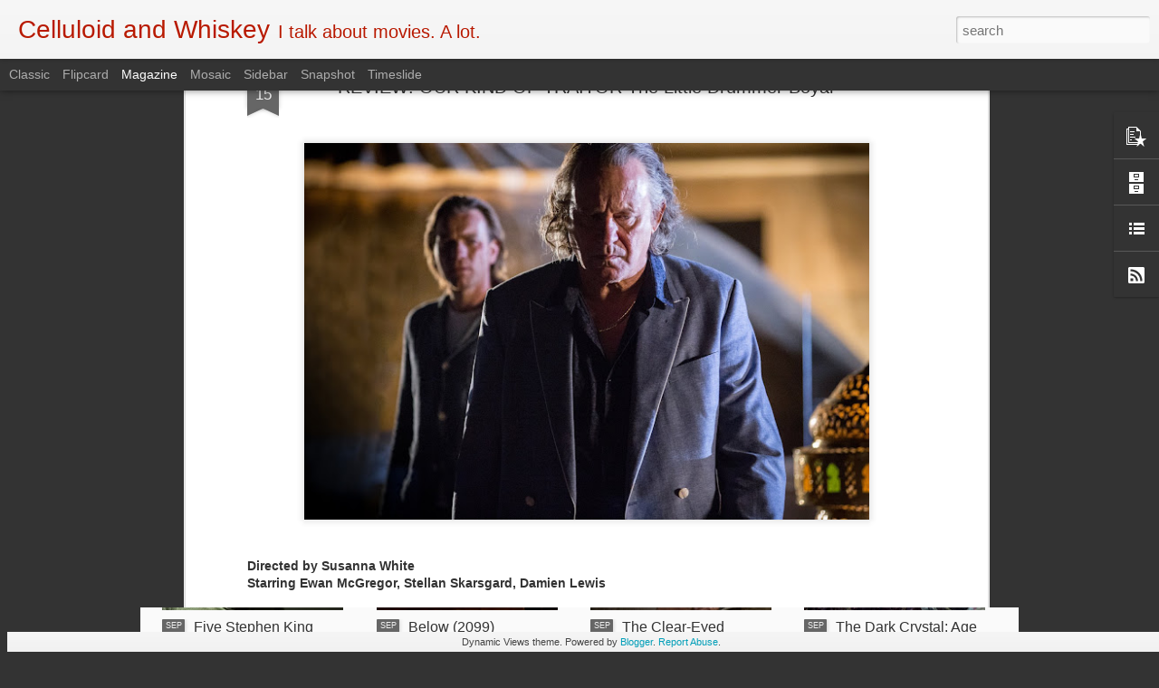

--- FILE ---
content_type: text/javascript; charset=UTF-8
request_url: http://www.celluloidandwhiskey.com/?v=0&action=initial&widgetId=PopularPosts1&responseType=js&xssi_token=AOuZoY48Y_Ey2F23PGSJ6FmdVbT_E3Sf0g%3A1768619008351
body_size: 3335
content:
try {
_WidgetManager._HandleControllerResult('PopularPosts1', 'initial',{'title': 'Popular Posts', 'showSnippets': true, 'showThumbnails': true, 'thumbnailSize': 72, 'showAuthor': false, 'showDate': false, 'posts': [{'id': '4232601244341530525', 'title': 'REVIEW: BY THE SEA Not Waving, Drowning', 'href': 'http://www.celluloidandwhiskey.com/2015/11/review-by-sea-not-waving-drowning.html', 'snippet': '   Directed by Angelina Jolie-Pitt  Starring Angelina Jolie-Pitt, Brad Pitt    A leaden nod to European cinema by Hollywood power couple Bra...', 'thumbnail': 'https://blogger.googleusercontent.com/img/b/R29vZ2xl/AVvXsEgYOT9HjBhtPN5eF9Lq2vLwN2iYG0qq0zg8oGo1PfwPoSJWaXswmqPlm3_TZJjGRtruaeZbkTFDIU_UV60eVgE8DV_L9Gj3nIWwjPlo1tZQNb5r_OZzStZgSKWG65ur9sobn4ZvjeQ_uMXe/s72-c/bytheseajolie_pitt.jpg', 'featuredImage': 'https://blogger.googleusercontent.com/img/b/R29vZ2xl/AVvXsEgYOT9HjBhtPN5eF9Lq2vLwN2iYG0qq0zg8oGo1PfwPoSJWaXswmqPlm3_TZJjGRtruaeZbkTFDIU_UV60eVgE8DV_L9Gj3nIWwjPlo1tZQNb5r_OZzStZgSKWG65ur9sobn4ZvjeQ_uMXe/s640/bytheseajolie_pitt.jpg'}, {'id': '434259547245314237', 'title': 'THE NUX OF THE MATTER How Nicholas Hoult Stole Fury Road', 'href': 'http://www.celluloidandwhiskey.com/2015/06/the-nux-of-matter-how-nicholas-hoult.html', 'snippet': '    George Miller\u2019s Mad Max: Fury Road is already the subject of a large and rapidly growing body of criticism. It is vast; it contains mult...', 'thumbnail': 'https://blogger.googleusercontent.com/img/b/R29vZ2xl/AVvXsEgJdWIFrcO9-yYlo5HeTGFWQbl4YRUM8FwyvYcl9zKaOZzHPIb3fI-EH7gtM_3LgGAQacD2jVE8h_R5T9InfdE0eoMPEk1Ictf98_Dew6MWBhorfmIk9nsqtdilkUHQLdvIZOI7ocIooQO2/s72-c/Mad-Max-Nux.png', 'featuredImage': 'https://blogger.googleusercontent.com/img/b/R29vZ2xl/AVvXsEgJdWIFrcO9-yYlo5HeTGFWQbl4YRUM8FwyvYcl9zKaOZzHPIb3fI-EH7gtM_3LgGAQacD2jVE8h_R5T9InfdE0eoMPEk1Ictf98_Dew6MWBhorfmIk9nsqtdilkUHQLdvIZOI7ocIooQO2/s640/Mad-Max-Nux.png'}, {'id': '3853019444972656637', 'title': 'Scott Ryan: The Magician of Mr Inbetween', 'href': 'http://www.celluloidandwhiskey.com/2018/10/scott-ryan-magician-of-mr-inbetween.html', 'snippet': '   Back in 2005 actor, writer, and director Scott Ryan made a big splash with his micro-budget Aussie crime dramedy, The Magician . Taking a...', 'thumbnail': 'https://blogger.googleusercontent.com/img/b/R29vZ2xl/AVvXsEjLpPYYR9p-CuddCIWFYe63cWB8n1wkd_ej5W-_3-rJOadh0OXw3Y94AUJdZf2gmV1BfM0fypY9TdRgHdeu0h_RKZ8z4DW2HWghFiJq2UjtPLlaMoFL-j5yhDuEgKYJymBkStGmKXOeqiXf/s72-c/image.jpg', 'featuredImage': 'https://blogger.googleusercontent.com/img/b/R29vZ2xl/AVvXsEjLpPYYR9p-CuddCIWFYe63cWB8n1wkd_ej5W-_3-rJOadh0OXw3Y94AUJdZf2gmV1BfM0fypY9TdRgHdeu0h_RKZ8z4DW2HWghFiJq2UjtPLlaMoFL-j5yhDuEgKYJymBkStGmKXOeqiXf/s640/image.jpg'}, {'id': '154304350174397896', 'title': 'REVIEW: THE ADMIRAL - ROARING CURRENTS Wave of Mutilation', 'href': 'http://www.celluloidandwhiskey.com/2017/01/review-admiral-roaring-currents-wave-of.html', 'snippet': '     Directed by Kim Han-min   Starring Choi Min-sik     Any film that includes a unit of berserker Buddhist monks is absolutely worth a cou...', 'thumbnail': 'https://blogger.googleusercontent.com/img/b/R29vZ2xl/AVvXsEhY48j581KB9jqgaNThR4_IAJP82TWKkn94J8CIu7XHUHYW-iyQCLeqkqyK8h7rWeQfX39tPLu6svKqX0wF4ekLTMwj_PbZHflUJ62vwbdTVZXbWD5TjKJpumOoGW5yfwJ8YEIp_vlmI2jp/s72-c/the-admiral-roaring-currents-korean-blockbusters.jpg', 'featuredImage': 'https://blogger.googleusercontent.com/img/b/R29vZ2xl/AVvXsEhY48j581KB9jqgaNThR4_IAJP82TWKkn94J8CIu7XHUHYW-iyQCLeqkqyK8h7rWeQfX39tPLu6svKqX0wF4ekLTMwj_PbZHflUJ62vwbdTVZXbWD5TjKJpumOoGW5yfwJ8YEIp_vlmI2jp/s640/the-admiral-roaring-currents-korean-blockbusters.jpg'}, {'id': '1836438345614967410', 'title': 'Kirk Douglas, The Man From Snowy River 2, and the Death of 10BA', 'href': 'http://www.celluloidandwhiskey.com/2016/12/kirk-douglas-man-from-snowy-river-2-and.html', 'snippet': '     Screen legend Kirk Douglas has reached a century. To celebrate this landmark let\x26#39;s remember his small but significant part in Austr...', 'thumbnail': 'https://blogger.googleusercontent.com/img/b/R29vZ2xl/AVvXsEi4JCFZwzrCTAcarC90e3ikemjZQ1_Uc9EIlZasS8Iyk3V-LknbBl-Qa7L71PFbxdXx_Jk6ilwl1j9zHMWYLY_vFNUOM_vK2O3sXJvaXMGNbSraDtWOu7tnQGwP1EHspOKGONBlaWykhyphenhyphenwX/s72-c/the-man-from-snowy-river-kirk-douglas.png', 'featuredImage': 'https://blogger.googleusercontent.com/img/b/R29vZ2xl/AVvXsEi4JCFZwzrCTAcarC90e3ikemjZQ1_Uc9EIlZasS8Iyk3V-LknbBl-Qa7L71PFbxdXx_Jk6ilwl1j9zHMWYLY_vFNUOM_vK2O3sXJvaXMGNbSraDtWOu7tnQGwP1EHspOKGONBlaWykhyphenhyphenwX/s320/the-man-from-snowy-river-kirk-douglas.png'}, {'id': '6070187211872097210', 'title': 'Bronco Billy (1980)', 'href': 'http://www.celluloidandwhiskey.com/2018/02/bronco-billy-1980.html', 'snippet': '   Directed by Clint Eastwood  Starring Clint Eastwood, Sondra Locke, Sam Bottoms, Scatman Crothers, Geoffrey Lewis, Bill McKinley   Streami...', 'thumbnail': 'https://blogger.googleusercontent.com/img/b/R29vZ2xl/AVvXsEgWp7oqF4T3mxfnXobgJu_efZIeDlpH96kfZSKY_WQv7bqq425hxD_070rwMbTQZvPqOQ9NZ0wTOEhvJBZTMpg6Id98d5TEoX4fOiZecAty1yYfIAGIx2_2sAVsC_HqaI31pXkuVgNVQH6M/s72-c/bronco.jpg', 'featuredImage': 'https://blogger.googleusercontent.com/img/b/R29vZ2xl/AVvXsEgWp7oqF4T3mxfnXobgJu_efZIeDlpH96kfZSKY_WQv7bqq425hxD_070rwMbTQZvPqOQ9NZ0wTOEhvJBZTMpg6Id98d5TEoX4fOiZecAty1yYfIAGIx2_2sAVsC_HqaI31pXkuVgNVQH6M/s640/bronco.jpg'}, {'id': '7154887266760083344', 'title': 'REVIEW: THE LIFE AQUATIC WITH STEVE ZISSOU Something In The Water', 'href': 'http://www.celluloidandwhiskey.com/2015/08/review-life-aquatic-with-steve-zissou.html', 'snippet': '   Directed by Wes Anderson   Starring Bill Murray, Owen Wilson, Cate Blanchett, Anjelica Huston, Willem Dafoe, Jeff Goldblum   It\x26#39;s my ...', 'thumbnail': 'https://blogger.googleusercontent.com/img/b/R29vZ2xl/AVvXsEghyphenhyphenA0y1M-WBRCgcQfkIeZI-q28KQ2AebKvY9WR8SjKMoVOANBgdZau8UcQABktTcycQezdHzB_z-XM_LOBEnH1bqwjAD9Y9WsH50XPShYxg8c58TGW-OqO32-2trtAdYWpontedseWFQvw/s72-c/still-of-bill-murray-in-life-aquatic-%25282004%2529.jpg', 'featuredImage': 'https://blogger.googleusercontent.com/img/b/R29vZ2xl/AVvXsEghyphenhyphenA0y1M-WBRCgcQfkIeZI-q28KQ2AebKvY9WR8SjKMoVOANBgdZau8UcQABktTcycQezdHzB_z-XM_LOBEnH1bqwjAD9Y9WsH50XPShYxg8c58TGW-OqO32-2trtAdYWpontedseWFQvw/s640/still-of-bill-murray-in-life-aquatic-%25282004%2529.jpg'}, {'id': '2239259148085665288', 'title': 'Interview With the Vampire (1994)', 'href': 'http://www.celluloidandwhiskey.com/2017/03/interview-with-vampire-1994.html', 'snippet': '   Directed by Neil Jordan  Starring Tom Cruise, Brad Pitt, Kirsten Dunst, Antonio Banderas, Stephen Rea   In modern-day San Francisco, Loui...', 'thumbnail': 'https://blogger.googleusercontent.com/img/b/R29vZ2xl/AVvXsEiG-H6FLiVZ9_hviLmXMisDYftO-Vl6wyVHACngtBsEL9DR84miwJ1Q7mP0tyQ4SnvwtIEUN2FucDpCDECD1RPH2fa7DR4gVj2Dh0e3k-mShTQutzXQcF7_t6W5WJnkpjAkpOPmPt_Wi-jC/s72-c/interview-1.jpg', 'featuredImage': 'https://blogger.googleusercontent.com/img/b/R29vZ2xl/AVvXsEiG-H6FLiVZ9_hviLmXMisDYftO-Vl6wyVHACngtBsEL9DR84miwJ1Q7mP0tyQ4SnvwtIEUN2FucDpCDECD1RPH2fa7DR4gVj2Dh0e3k-mShTQutzXQcF7_t6W5WJnkpjAkpOPmPt_Wi-jC/s640/interview-1.jpg'}, {'id': '1584318804699505532', 'title': 'REVIEW: BROKE After The Final Siren', 'href': 'http://www.celluloidandwhiskey.com/2016/04/review-broke-after-final-siren.html', 'snippet': '   Directed by Heath Davis  Starring Steve Le Marquand, Max Cullen, Claire van der Boom, Steve Bastoni, Justin Rosniak   First time feature ...', 'thumbnail': 'https://blogger.googleusercontent.com/img/b/R29vZ2xl/AVvXsEiXG6f3FOF1hX9ujZ8dpR4qFlb9DpMSQpCmc3VXHrDRPHnDqvlSGuEQx_dfbjy3AxvK-sBBeMem-X4ElwgGyHFM7x34BlUYs0sOK3b7CCBHHFRf6lE1kJbZZ8Vxj3e9cx-B_iMhupIaIIzF/s72-c/Broke.jpg', 'featuredImage': 'https://blogger.googleusercontent.com/img/b/R29vZ2xl/AVvXsEiXG6f3FOF1hX9ujZ8dpR4qFlb9DpMSQpCmc3VXHrDRPHnDqvlSGuEQx_dfbjy3AxvK-sBBeMem-X4ElwgGyHFM7x34BlUYs0sOK3b7CCBHHFRf6lE1kJbZZ8Vxj3e9cx-B_iMhupIaIIzF/s640/Broke.jpg'}, {'id': '2785847625093173956', 'title': 'REVIEW: THE MAN FROM U.N.C.L.E. Secret Agent Men', 'href': 'http://www.celluloidandwhiskey.com/2015/08/review-man-from-uncle-secret-agent-men.html', 'snippet': '   Directed by Guy Ritchie   Starring Henry Cavill, Armie Hammer, Alicia Vikander, Hugh Grant   I don\x26#39;t know if anyone was really hangin...', 'thumbnail': 'https://blogger.googleusercontent.com/img/b/R29vZ2xl/AVvXsEhvLvug3mR8HAhDITafXmNjll-cCWYlGO6nR8IerrT0PkUxngtzz8cV-9y_O_x9VgAntxPsRGKa46-fHn4dCTGYieerlZqeUhVoPuegENOhMq0MpShNlzeIY3jIQyKu0oeOC9uB2tnOBOG_/s72-c/ManfromUncle.jpg', 'featuredImage': 'https://blogger.googleusercontent.com/img/b/R29vZ2xl/AVvXsEhvLvug3mR8HAhDITafXmNjll-cCWYlGO6nR8IerrT0PkUxngtzz8cV-9y_O_x9VgAntxPsRGKa46-fHn4dCTGYieerlZqeUhVoPuegENOhMq0MpShNlzeIY3jIQyKu0oeOC9uB2tnOBOG_/s640/ManfromUncle.jpg'}]});
} catch (e) {
  if (typeof log != 'undefined') {
    log('HandleControllerResult failed: ' + e);
  }
}


--- FILE ---
content_type: text/javascript; charset=UTF-8
request_url: http://www.celluloidandwhiskey.com/?v=0&action=initial&widgetId=PopularPosts1&responseType=js&xssi_token=AOuZoY48Y_Ey2F23PGSJ6FmdVbT_E3Sf0g%3A1768619008351
body_size: 3335
content:
try {
_WidgetManager._HandleControllerResult('PopularPosts1', 'initial',{'title': 'Popular Posts', 'showSnippets': true, 'showThumbnails': true, 'thumbnailSize': 72, 'showAuthor': false, 'showDate': false, 'posts': [{'id': '4232601244341530525', 'title': 'REVIEW: BY THE SEA Not Waving, Drowning', 'href': 'http://www.celluloidandwhiskey.com/2015/11/review-by-sea-not-waving-drowning.html', 'snippet': '   Directed by Angelina Jolie-Pitt  Starring Angelina Jolie-Pitt, Brad Pitt    A leaden nod to European cinema by Hollywood power couple Bra...', 'thumbnail': 'https://blogger.googleusercontent.com/img/b/R29vZ2xl/AVvXsEgYOT9HjBhtPN5eF9Lq2vLwN2iYG0qq0zg8oGo1PfwPoSJWaXswmqPlm3_TZJjGRtruaeZbkTFDIU_UV60eVgE8DV_L9Gj3nIWwjPlo1tZQNb5r_OZzStZgSKWG65ur9sobn4ZvjeQ_uMXe/s72-c/bytheseajolie_pitt.jpg', 'featuredImage': 'https://blogger.googleusercontent.com/img/b/R29vZ2xl/AVvXsEgYOT9HjBhtPN5eF9Lq2vLwN2iYG0qq0zg8oGo1PfwPoSJWaXswmqPlm3_TZJjGRtruaeZbkTFDIU_UV60eVgE8DV_L9Gj3nIWwjPlo1tZQNb5r_OZzStZgSKWG65ur9sobn4ZvjeQ_uMXe/s640/bytheseajolie_pitt.jpg'}, {'id': '434259547245314237', 'title': 'THE NUX OF THE MATTER How Nicholas Hoult Stole Fury Road', 'href': 'http://www.celluloidandwhiskey.com/2015/06/the-nux-of-matter-how-nicholas-hoult.html', 'snippet': '    George Miller\u2019s Mad Max: Fury Road is already the subject of a large and rapidly growing body of criticism. It is vast; it contains mult...', 'thumbnail': 'https://blogger.googleusercontent.com/img/b/R29vZ2xl/AVvXsEgJdWIFrcO9-yYlo5HeTGFWQbl4YRUM8FwyvYcl9zKaOZzHPIb3fI-EH7gtM_3LgGAQacD2jVE8h_R5T9InfdE0eoMPEk1Ictf98_Dew6MWBhorfmIk9nsqtdilkUHQLdvIZOI7ocIooQO2/s72-c/Mad-Max-Nux.png', 'featuredImage': 'https://blogger.googleusercontent.com/img/b/R29vZ2xl/AVvXsEgJdWIFrcO9-yYlo5HeTGFWQbl4YRUM8FwyvYcl9zKaOZzHPIb3fI-EH7gtM_3LgGAQacD2jVE8h_R5T9InfdE0eoMPEk1Ictf98_Dew6MWBhorfmIk9nsqtdilkUHQLdvIZOI7ocIooQO2/s640/Mad-Max-Nux.png'}, {'id': '3853019444972656637', 'title': 'Scott Ryan: The Magician of Mr Inbetween', 'href': 'http://www.celluloidandwhiskey.com/2018/10/scott-ryan-magician-of-mr-inbetween.html', 'snippet': '   Back in 2005 actor, writer, and director Scott Ryan made a big splash with his micro-budget Aussie crime dramedy, The Magician . Taking a...', 'thumbnail': 'https://blogger.googleusercontent.com/img/b/R29vZ2xl/AVvXsEjLpPYYR9p-CuddCIWFYe63cWB8n1wkd_ej5W-_3-rJOadh0OXw3Y94AUJdZf2gmV1BfM0fypY9TdRgHdeu0h_RKZ8z4DW2HWghFiJq2UjtPLlaMoFL-j5yhDuEgKYJymBkStGmKXOeqiXf/s72-c/image.jpg', 'featuredImage': 'https://blogger.googleusercontent.com/img/b/R29vZ2xl/AVvXsEjLpPYYR9p-CuddCIWFYe63cWB8n1wkd_ej5W-_3-rJOadh0OXw3Y94AUJdZf2gmV1BfM0fypY9TdRgHdeu0h_RKZ8z4DW2HWghFiJq2UjtPLlaMoFL-j5yhDuEgKYJymBkStGmKXOeqiXf/s640/image.jpg'}, {'id': '154304350174397896', 'title': 'REVIEW: THE ADMIRAL - ROARING CURRENTS Wave of Mutilation', 'href': 'http://www.celluloidandwhiskey.com/2017/01/review-admiral-roaring-currents-wave-of.html', 'snippet': '     Directed by Kim Han-min   Starring Choi Min-sik     Any film that includes a unit of berserker Buddhist monks is absolutely worth a cou...', 'thumbnail': 'https://blogger.googleusercontent.com/img/b/R29vZ2xl/AVvXsEhY48j581KB9jqgaNThR4_IAJP82TWKkn94J8CIu7XHUHYW-iyQCLeqkqyK8h7rWeQfX39tPLu6svKqX0wF4ekLTMwj_PbZHflUJ62vwbdTVZXbWD5TjKJpumOoGW5yfwJ8YEIp_vlmI2jp/s72-c/the-admiral-roaring-currents-korean-blockbusters.jpg', 'featuredImage': 'https://blogger.googleusercontent.com/img/b/R29vZ2xl/AVvXsEhY48j581KB9jqgaNThR4_IAJP82TWKkn94J8CIu7XHUHYW-iyQCLeqkqyK8h7rWeQfX39tPLu6svKqX0wF4ekLTMwj_PbZHflUJ62vwbdTVZXbWD5TjKJpumOoGW5yfwJ8YEIp_vlmI2jp/s640/the-admiral-roaring-currents-korean-blockbusters.jpg'}, {'id': '1836438345614967410', 'title': 'Kirk Douglas, The Man From Snowy River 2, and the Death of 10BA', 'href': 'http://www.celluloidandwhiskey.com/2016/12/kirk-douglas-man-from-snowy-river-2-and.html', 'snippet': '     Screen legend Kirk Douglas has reached a century. To celebrate this landmark let\x26#39;s remember his small but significant part in Austr...', 'thumbnail': 'https://blogger.googleusercontent.com/img/b/R29vZ2xl/AVvXsEi4JCFZwzrCTAcarC90e3ikemjZQ1_Uc9EIlZasS8Iyk3V-LknbBl-Qa7L71PFbxdXx_Jk6ilwl1j9zHMWYLY_vFNUOM_vK2O3sXJvaXMGNbSraDtWOu7tnQGwP1EHspOKGONBlaWykhyphenhyphenwX/s72-c/the-man-from-snowy-river-kirk-douglas.png', 'featuredImage': 'https://blogger.googleusercontent.com/img/b/R29vZ2xl/AVvXsEi4JCFZwzrCTAcarC90e3ikemjZQ1_Uc9EIlZasS8Iyk3V-LknbBl-Qa7L71PFbxdXx_Jk6ilwl1j9zHMWYLY_vFNUOM_vK2O3sXJvaXMGNbSraDtWOu7tnQGwP1EHspOKGONBlaWykhyphenhyphenwX/s320/the-man-from-snowy-river-kirk-douglas.png'}, {'id': '6070187211872097210', 'title': 'Bronco Billy (1980)', 'href': 'http://www.celluloidandwhiskey.com/2018/02/bronco-billy-1980.html', 'snippet': '   Directed by Clint Eastwood  Starring Clint Eastwood, Sondra Locke, Sam Bottoms, Scatman Crothers, Geoffrey Lewis, Bill McKinley   Streami...', 'thumbnail': 'https://blogger.googleusercontent.com/img/b/R29vZ2xl/AVvXsEgWp7oqF4T3mxfnXobgJu_efZIeDlpH96kfZSKY_WQv7bqq425hxD_070rwMbTQZvPqOQ9NZ0wTOEhvJBZTMpg6Id98d5TEoX4fOiZecAty1yYfIAGIx2_2sAVsC_HqaI31pXkuVgNVQH6M/s72-c/bronco.jpg', 'featuredImage': 'https://blogger.googleusercontent.com/img/b/R29vZ2xl/AVvXsEgWp7oqF4T3mxfnXobgJu_efZIeDlpH96kfZSKY_WQv7bqq425hxD_070rwMbTQZvPqOQ9NZ0wTOEhvJBZTMpg6Id98d5TEoX4fOiZecAty1yYfIAGIx2_2sAVsC_HqaI31pXkuVgNVQH6M/s640/bronco.jpg'}, {'id': '7154887266760083344', 'title': 'REVIEW: THE LIFE AQUATIC WITH STEVE ZISSOU Something In The Water', 'href': 'http://www.celluloidandwhiskey.com/2015/08/review-life-aquatic-with-steve-zissou.html', 'snippet': '   Directed by Wes Anderson   Starring Bill Murray, Owen Wilson, Cate Blanchett, Anjelica Huston, Willem Dafoe, Jeff Goldblum   It\x26#39;s my ...', 'thumbnail': 'https://blogger.googleusercontent.com/img/b/R29vZ2xl/AVvXsEghyphenhyphenA0y1M-WBRCgcQfkIeZI-q28KQ2AebKvY9WR8SjKMoVOANBgdZau8UcQABktTcycQezdHzB_z-XM_LOBEnH1bqwjAD9Y9WsH50XPShYxg8c58TGW-OqO32-2trtAdYWpontedseWFQvw/s72-c/still-of-bill-murray-in-life-aquatic-%25282004%2529.jpg', 'featuredImage': 'https://blogger.googleusercontent.com/img/b/R29vZ2xl/AVvXsEghyphenhyphenA0y1M-WBRCgcQfkIeZI-q28KQ2AebKvY9WR8SjKMoVOANBgdZau8UcQABktTcycQezdHzB_z-XM_LOBEnH1bqwjAD9Y9WsH50XPShYxg8c58TGW-OqO32-2trtAdYWpontedseWFQvw/s640/still-of-bill-murray-in-life-aquatic-%25282004%2529.jpg'}, {'id': '2239259148085665288', 'title': 'Interview With the Vampire (1994)', 'href': 'http://www.celluloidandwhiskey.com/2017/03/interview-with-vampire-1994.html', 'snippet': '   Directed by Neil Jordan  Starring Tom Cruise, Brad Pitt, Kirsten Dunst, Antonio Banderas, Stephen Rea   In modern-day San Francisco, Loui...', 'thumbnail': 'https://blogger.googleusercontent.com/img/b/R29vZ2xl/AVvXsEiG-H6FLiVZ9_hviLmXMisDYftO-Vl6wyVHACngtBsEL9DR84miwJ1Q7mP0tyQ4SnvwtIEUN2FucDpCDECD1RPH2fa7DR4gVj2Dh0e3k-mShTQutzXQcF7_t6W5WJnkpjAkpOPmPt_Wi-jC/s72-c/interview-1.jpg', 'featuredImage': 'https://blogger.googleusercontent.com/img/b/R29vZ2xl/AVvXsEiG-H6FLiVZ9_hviLmXMisDYftO-Vl6wyVHACngtBsEL9DR84miwJ1Q7mP0tyQ4SnvwtIEUN2FucDpCDECD1RPH2fa7DR4gVj2Dh0e3k-mShTQutzXQcF7_t6W5WJnkpjAkpOPmPt_Wi-jC/s640/interview-1.jpg'}, {'id': '1584318804699505532', 'title': 'REVIEW: BROKE After The Final Siren', 'href': 'http://www.celluloidandwhiskey.com/2016/04/review-broke-after-final-siren.html', 'snippet': '   Directed by Heath Davis  Starring Steve Le Marquand, Max Cullen, Claire van der Boom, Steve Bastoni, Justin Rosniak   First time feature ...', 'thumbnail': 'https://blogger.googleusercontent.com/img/b/R29vZ2xl/AVvXsEiXG6f3FOF1hX9ujZ8dpR4qFlb9DpMSQpCmc3VXHrDRPHnDqvlSGuEQx_dfbjy3AxvK-sBBeMem-X4ElwgGyHFM7x34BlUYs0sOK3b7CCBHHFRf6lE1kJbZZ8Vxj3e9cx-B_iMhupIaIIzF/s72-c/Broke.jpg', 'featuredImage': 'https://blogger.googleusercontent.com/img/b/R29vZ2xl/AVvXsEiXG6f3FOF1hX9ujZ8dpR4qFlb9DpMSQpCmc3VXHrDRPHnDqvlSGuEQx_dfbjy3AxvK-sBBeMem-X4ElwgGyHFM7x34BlUYs0sOK3b7CCBHHFRf6lE1kJbZZ8Vxj3e9cx-B_iMhupIaIIzF/s640/Broke.jpg'}, {'id': '2785847625093173956', 'title': 'REVIEW: THE MAN FROM U.N.C.L.E. Secret Agent Men', 'href': 'http://www.celluloidandwhiskey.com/2015/08/review-man-from-uncle-secret-agent-men.html', 'snippet': '   Directed by Guy Ritchie   Starring Henry Cavill, Armie Hammer, Alicia Vikander, Hugh Grant   I don\x26#39;t know if anyone was really hangin...', 'thumbnail': 'https://blogger.googleusercontent.com/img/b/R29vZ2xl/AVvXsEhvLvug3mR8HAhDITafXmNjll-cCWYlGO6nR8IerrT0PkUxngtzz8cV-9y_O_x9VgAntxPsRGKa46-fHn4dCTGYieerlZqeUhVoPuegENOhMq0MpShNlzeIY3jIQyKu0oeOC9uB2tnOBOG_/s72-c/ManfromUncle.jpg', 'featuredImage': 'https://blogger.googleusercontent.com/img/b/R29vZ2xl/AVvXsEhvLvug3mR8HAhDITafXmNjll-cCWYlGO6nR8IerrT0PkUxngtzz8cV-9y_O_x9VgAntxPsRGKa46-fHn4dCTGYieerlZqeUhVoPuegENOhMq0MpShNlzeIY3jIQyKu0oeOC9uB2tnOBOG_/s640/ManfromUncle.jpg'}]});
} catch (e) {
  if (typeof log != 'undefined') {
    log('HandleControllerResult failed: ' + e);
  }
}
